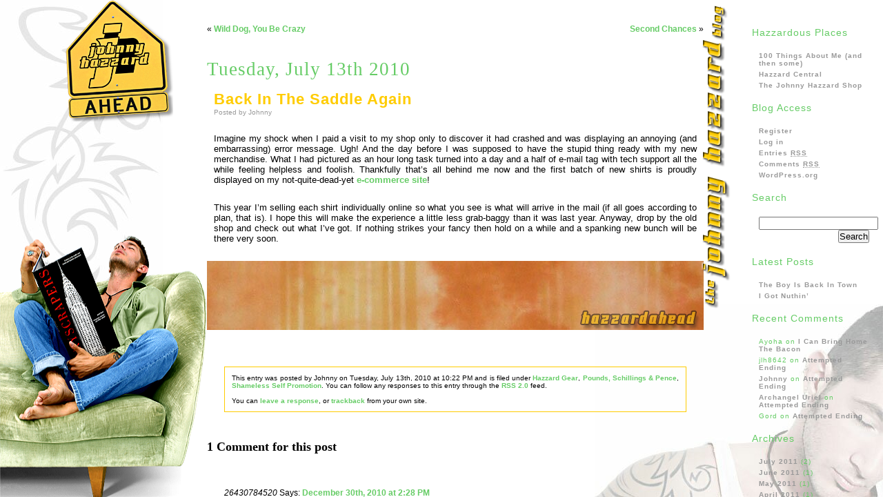

--- FILE ---
content_type: text/html; charset=utf-8
request_url: https://hazzardahead.com/archives/655
body_size: 5813
content:
<html>
<head>
  <title>Hazzard Ahead &raquo; Back In The Saddle Again</title>
  <meta http-equiv="Content-Type" content="text/html; charset=utf-8" />
  <meta name="description" content="Johnny Hazzard, undermining the gay porn stereotype since 2004!" />
  <meta name="keywords" content="Johnny Hazzard,johnny hazzard,johnny hazard,Hazzard Ahead,hazzard ahead,porn star blog,porn blog,gay porn star blog,deeper into you," />
  <meta http-equiv="imagetoolbar" content="no" />
  <link rel="shortcut icon" href="/graphics/favicon.ico" type="image/x-icon" />
  <style type="text/css" media="screen">
  /*<![CDATA[*/
                @import url( /wp-content/themes/no-fences/style.css );
  /*]]>*/
  </style>
  <link rel="alternate" type="application/rss+xml" title="RSS 2.0" href="/feed" />
  <link rel="alternate" type="text/xml" title="RSS .92" href="/feed/rss" />
  <link rel="alternate" type="application/atom+xml" title="Atom 0.3" href="/feed/atom" />
  <script language="JavaScript" type="text/javascript" src="/js/openanywindow.js"></script>
  <script language="JavaScript" type="text/javascript" src="/js/swfobject.js"></script>
  <script language="JavaScript" type="text/javascript" src="/js/swfobject2.js"></script>
  <script language="JavaScript" type="text/javascript" src="/js/chapter03.js"></script>
  <script type="text/javascript">
  //<![CDATA[
                        swfobject.registerObject("myFlashContent", "8.0.0", "expressInstall.swf");
  //]]>
  </script>
  <script type="text/javascript" src="/js/ufo.js"></script>
  <link rel="EditURI" type="application/rsd+xml" title="RSD" href="/xmlrpc.php?rsd" />
</head>
<body>
  <div id="sign">
    <a href="/"><img src="/graphics/sign.png" alt="Hazzard Ahead" width="156" height="176" border="0" /></a>
  </div>
  <div id="title"><img src="/graphics/title-vert.png" alt="Johnny Hazzard Blog" width="47" height="446" /></div>
  <div id="sad-johnny"></div>
  <div id="blog-body">
    <ul id="sidebar">
      <li id="linkcat-43" class="widget widget_links">
        <h2 class="widgettitle">Hazzardous Places</h2>
        <ul class='xoxo blogroll'>
          <li><a href="/about" title="Most people don&#8217;t realize just how much there is on this page.">100 Things About Me (and then some)</a></li>
          <li><a href="https://www.hazzardcentral.com/home.php" title="My private membership site.">Hazzard Central</a></li>
          <li><a href="http://www.johnnyhazzardshop.com" title="Yes, it&#8217;s still there&#8230;">The Johnny Hazzard Shop</a></li>
        </ul>
      </li>
      <li id="meta-3" class="widget widget_meta">
        <h2 class="widgettitle">Blog Access</h2>
        <ul>
          <li><a href="/wp-login.php?action=register">Register</a></li>
          <li><a href="/wp-login.php">Log in</a></li>
          <li><a href="/feed" title="Syndicate this site using RSS 2.0">Entries <abbr title="Really Simple Syndication">RSS</abbr></a></li>
          <li><a href="/comments/feed" title="The latest comments to all posts in RSS">Comments <abbr title="Really Simple Syndication">RSS</abbr></a></li>
          <li><a href="http://wordpress.org/" title="Powered by WordPress, state-of-the-art semantic personal publishing platform.">WordPress.org</a></li>
        </ul>
      </li>
      <li id="search-3" class="widget widget_search">
        <h2 class="widgettitle">Search</h2>
        <form method="get" id="searchform" action="https://hazzardahead.com/" name="searchform">
          <div>
            <input type="text" value="" name="s" id="s" /><input type="submit" id="searchsubmit" value="Search" />
          </div>
        </form>
      </li>
      <li id="recent-posts-3" class="widget widget_recent_entries">
        <h2 class="widgettitle">Latest Posts</h2>
        <ul>
          <li><a href="/archives/710" title="The Boy Is Back In Town">The Boy Is Back In Town</a></li>
          <li><a href="/archives/706" title="I Got Nuthin&#8217;">I Got Nuthin&#8217;</a></li>
        </ul>
      </li>
      <li id="recent-comments-3" class="widget widget_recent_comments">
        <h2 class="widgettitle">Recent Comments</h2>
        <ul id="recentcomments">
          <li class="recentcomments">Ayoha on <a href="/archives/669/comment-page-1#comment-6031">I Can Bring Home The Bacon</a></li>
          <li class="recentcomments">jlh8642 on <a href="/archives/671/comment-page-1#comment-6017">Attempted Ending</a></li>
          <li class="recentcomments"><a href='https://www.hazzardcentral.com' rel='external nofollow' class='url'>Johnny</a> on <a href="/archives/671/comment-page-1#comment-6004">Attempted Ending</a></li>
          <li class="recentcomments"><a href='http://www.thechristianandoliverfansite.com/' rel='external nofollow' class='url'>Archangel Uriel</a> on <a href="/archives/671/comment-page-1#comment-5994">Attempted Ending</a></li>
          <li class="recentcomments">Gord on <a href="/archives/671/comment-page-1#comment-5982">Attempted Ending</a></li>
        </ul>
      </li>
      <li id="archives-3" class="widget widget_archive">
        <h2 class="widgettitle">Archives</h2>
        <ul>
          <li><a href='/archives/date/2011/07' title='July 2011'>July 2011</a>&nbsp;(2)</li>
          <li><a href='/archives/date/2011/06' title='June 2011'>June 2011</a>&nbsp;(1)</li>
          <li><a href='/archives/date/2011/05' title='May 2011'>May 2011</a>&nbsp;(1)</li>
          <li><a href='/archives/date/2011/04' title='April 2011'>April 2011</a>&nbsp;(1)</li>
          <li><a href='/archives/date/2011/03' title='March 2011'>March 2011</a>&nbsp;(2)</li>
          <li><a href='/archives/date/2010/08' title='August 2010'>August 2010</a>&nbsp;(1)</li>
          <li><a href='/archives/date/2010/07' title='July 2010'>July 2010</a>&nbsp;(2)</li>
          <li><a href='/archives/date/2010/06' title='June 2010'>June 2010</a>&nbsp;(3)</li>
          <li><a href='/archives/date/2010/05' title='May 2010'>May 2010</a>&nbsp;(4)</li>
          <li><a href='/archives/date/2010/04' title='April 2010'>April 2010</a>&nbsp;(4)</li>
          <li><a href='/archives/date/2010/03' title='March 2010'>March 2010</a>&nbsp;(2)</li>
          <li><a href='/archives/date/2009/10' title='October 2009'>October 2009</a>&nbsp;(1)</li>
          <li><a href='/archives/date/2009/09' title='September 2009'>September 2009</a>&nbsp;(2)</li>
          <li><a href='/archives/date/2009/08' title='August 2009'>August 2009</a>&nbsp;(2)</li>
          <li><a href='/archives/date/2009/07' title='July 2009'>July 2009</a>&nbsp;(4)</li>
          <li><a href='/archives/date/2009/06' title='June 2009'>June 2009</a>&nbsp;(4)</li>
          <li><a href='/archives/date/2009/04' title='April 2009'>April 2009</a>&nbsp;(2)</li>
          <li><a href='/archives/date/2009/03' title='March 2009'>March 2009</a>&nbsp;(1)</li>
          <li><a href='/archives/date/2009/02' title='February 2009'>February 2009</a>&nbsp;(1)</li>
          <li><a href='/archives/date/2009/01' title='January 2009'>January 2009</a>&nbsp;(4)</li>
          <li><a href='/archives/date/2008/12' title='December 2008'>December 2008</a>&nbsp;(3)</li>
          <li><a href='/archives/date/2008/11' title='November 2008'>November 2008</a>&nbsp;(3)</li>
          <li><a href='/archives/date/2008/10' title='October 2008'>October 2008</a>&nbsp;(6)</li>
          <li><a href='/archives/date/2008/09' title='September 2008'>September 2008</a>&nbsp;(7)</li>
          <li><a href='/archives/date/2008/08' title='August 2008'>August 2008</a>&nbsp;(2)</li>
          <li><a href='/archives/date/2008/07' title='July 2008'>July 2008</a>&nbsp;(2)</li>
          <li><a href='/archives/date/2008/06' title='June 2008'>June 2008</a>&nbsp;(4)</li>
          <li><a href='/archives/date/2008/05' title='May 2008'>May 2008</a>&nbsp;(4)</li>
          <li><a href='/archives/date/2008/04' title='April 2008'>April 2008</a>&nbsp;(5)</li>
          <li><a href='/archives/date/2008/03' title='March 2008'>March 2008</a>&nbsp;(2)</li>
          <li><a href='/archives/date/2008/02' title='February 2008'>February 2008</a>&nbsp;(3)</li>
          <li><a href='/archives/date/2008/01' title='January 2008'>January 2008</a>&nbsp;(4)</li>
          <li><a href='/archives/date/2007/12' title='December 2007'>December 2007</a>&nbsp;(2)</li>
          <li><a href='/archives/date/2007/11' title='November 2007'>November 2007</a>&nbsp;(4)</li>
          <li><a href='/archives/date/2007/10' title='October 2007'>October 2007</a>&nbsp;(7)</li>
          <li><a href='/archives/date/2007/09' title='September 2007'>September 2007</a>&nbsp;(6)</li>
          <li><a href='/archives/date/2007/08' title='August 2007'>August 2007</a>&nbsp;(4)</li>
          <li><a href='/archives/date/2007/07' title='July 2007'>July 2007</a>&nbsp;(6)</li>
          <li><a href='/archives/date/2007/06' title='June 2007'>June 2007</a>&nbsp;(7)</li>
          <li><a href='/archives/date/2007/05' title='May 2007'>May 2007</a>&nbsp;(6)</li>
          <li><a href='/archives/date/2007/04' title='April 2007'>April 2007</a>&nbsp;(7)</li>
          <li><a href='/archives/date/2007/03' title='March 2007'>March 2007</a>&nbsp;(5)</li>
          <li><a href='/archives/date/2007/02' title='February 2007'>February 2007</a>&nbsp;(9)</li>
          <li><a href='/archives/date/2007/01' title='January 2007'>January 2007</a>&nbsp;(23)</li>
          <li><a href='/archives/date/2006/12' title='December 2006'>December 2006</a>&nbsp;(20)</li>
          <li><a href='/archives/date/2006/11' title='November 2006'>November 2006</a>&nbsp;(16)</li>
          <li><a href='/archives/date/2006/10' title='October 2006'>October 2006</a>&nbsp;(21)</li>
          <li><a href='/archives/date/2006/09' title='September 2006'>September 2006</a>&nbsp;(11)</li>
          <li><a href='/archives/date/2006/08' title='August 2006'>August 2006</a>&nbsp;(18)</li>
          <li><a href='/archives/date/2006/07' title='July 2006'>July 2006</a>&nbsp;(14)</li>
          <li><a href='/archives/date/2006/06' title='June 2006'>June 2006</a>&nbsp;(17)</li>
          <li><a href='/archives/date/2006/05' title='May 2006'>May 2006</a>&nbsp;(40)</li>
          <li><a href='/archives/date/2006/04' title='April 2006'>April 2006</a>&nbsp;(47)</li>
          <li><a href='/archives/date/2006/03' title='March 2006'>March 2006</a>&nbsp;(28)</li>
          <li><a href='/archives/date/2006/02' title='February 2006'>February 2006</a>&nbsp;(20)</li>
          <li><a href='/archives/date/2006/01' title='January 2006'>January 2006</a>&nbsp;(21)</li>
          <li><a href='/archives/date/2005/12' title='December 2005'>December 2005</a>&nbsp;(1)</li>
          <li><a href='/archives/date/2005/11' title='November 2005'>November 2005</a>&nbsp;(1)</li>
          <li><a href='/archives/date/2005/10' title='October 2005'>October 2005</a>&nbsp;(6)</li>
          <li><a href='/archives/date/2005/08' title='August 2005'>August 2005</a>&nbsp;(3)</li>
          <li><a href='/archives/date/2004/05' title='May 2004'>May 2004</a>&nbsp;(1)</li>
          <li><a href='/archives/date/2004/04' title='April 2004'>April 2004</a>&nbsp;(1)</li>
        </ul>
      </li>
      <li id="categories-3" class="widget widget_categories">
        <h2 class="widgettitle">Categories</h2>
        <ul>
          <li class="cat-item cat-item-10"><a href="/archives/category/ancient-history" title="The way-back machine to Johnny&#039;s past.">Ancient History</a> (39)</li>
          <li class="cat-item cat-item-6"><a href="/archives/category/anthropology" title="What makes Johnny tick may surprise you. Study here.">Anthropology</a> (57)</li>
          <li class="cat-item cat-item-4"><a href="/archives/category/behind-the-scenes" title="What didn&#039;t make the video and what we did to make the video and what happened afterwards.">Behind-The-Scenes</a> (32)</li>
          <li class="cat-item cat-item-19"><a href="/archives/category/blues" title="Some days you just shouldn&#039;t get out of bed.">Blues</a> (8)</li>
          <li class="cat-item cat-item-7"><a href="/archives/category/boy-wonder" title="It has nothing to do with Johnny. Feel free to skip.">Boy Wonder</a> (38)</li>
          <li class="cat-item cat-item-20"><a href="/archives/category/fans-stalkers-innocent-bystanders" title="Public experiences worth mentioning.">Fans, Stalkers &amp; Innocent Bystanders</a> (22)</li>
          <li class="cat-item cat-item-30"><a href="/archives/category/fashion" title="It&#039;s better to look good, than to feel good.">Fashion</a> (11)</li>
          <li class="cat-item cat-item-34"><a href="/archives/category/food-wine" title="Recommendations for fine eaterys and wines worth mentioning.">Food &amp; Wine</a> (35)</li>
          <li class="cat-item cat-item-24"><a href="/archives/category/friends" title="Not to be confused with &quot;acquaintances&quot; for which there is no category.">Friends</a> (73)</li>
          <li class="cat-item cat-item-3"><a href="/archives/category/glamour" title="Red carpet, exclusive parties, VIP treatment and champagne fountains.">Glamour</a> (29)</li>
          <li class="cat-item cat-item-45"><a href="/archives/category/hazz-been" title="View all posts filed under Hazz-Been">Hazz-Been</a> (1)</li>
          <li class="cat-item cat-item-8"><a href="/archives/category/hazzard-ahead" title="News regarding the web site or Hazzard Empire.">Hazzard Ahead</a> (34)</li>
          <li class="cat-item cat-item-40"><a href="/archives/category/hazzard-gear" title="View all posts filed under Hazzard Gear">Hazzard Gear</a> (3)</li>
          <li class="cat-item cat-item-46"><a href="/archives/category/hazzardous-life" title="View all posts filed under Hazzardous Life">Hazzardous Life</a> (3)</li>
          <li class="cat-item cat-item-21"><a href="/archives/category/hear-johnny" title="Audio blogs.">Hear Johnny</a> (13)</li>
          <li class="cat-item cat-item-23"><a href="/archives/category/home-garden" title="What makes my house a home and other environmental tales.">Home &amp; Garden</a> (23)</li>
          <li class="cat-item cat-item-13"><a href="/archives/category/its-all-relative" title="All things relating to relatives.">It&#039;s All Relative</a> (64)</li>
          <li class="cat-item cat-item-14"><a href="/archives/category/just-life" title="The ordinary made interesting without prescription drugs or a gas leak.">Just Life</a> (73)</li>
          <li class="cat-item cat-item-36"><a href="/archives/category/local-color-atmosphere" title="Every place has a flavor.">Local Color &amp; Atmosphere</a> (27)</li>
          <li class="cat-item cat-item-18"><a href="/archives/category/love-other-inconveniences" title="That flutter of the stomach... Is it a crush or was the broccoli bad?">Lust, Crushes &amp; Other Inconveniences</a> (17)</li>
          <li class="cat-item cat-item-25"><a href="/archives/category/luxury" title="Indulgence makes life worth living.">Luxury</a> (6)</li>
          <li class="cat-item cat-item-41"><a href="/archives/category/meatless-cop-out" title="View all posts filed under Meatless Cop Out">Meatless Cop Out</a> (3)</li>
          <li class="cat-item cat-item-31"><a href="/archives/category/media" title="Lights, Camera, Action!">Media</a> (96)</li>
          <li class="cat-item cat-item-16"><a href="/archives/category/out-about" title="Click, click, flash, flash Johnny is on the scene and tearing it up!">Out &amp; About</a> (73)</li>
          <li class="cat-item cat-item-39"><a href="/archives/category/petey" title="View all posts filed under PD">PD</a> (8)</li>
          <li class="cat-item cat-item-12"><a href="/archives/category/pet-peeves" title="Don&#039;t you hate it when...">Pet Peeves</a> (22)</li>
          <li class="cat-item cat-item-32"><a href="/archives/category/photos" title="All entries that have lovely... photos.">Photos</a> (159)</li>
          <li class="cat-item cat-item-15"><a href="/archives/category/planes-trains-automobiles" title="I love being there. Getting there, however...">Planes, Trains &amp; Automobiles</a> (57)</li>
          <li class="cat-item cat-item-33"><a href="/archives/category/politics" title="Johnny doesn&#039;t go here often, but when he does... lookout!">Politics</a> (13)</li>
          <li class="cat-item cat-item-2"><a href="/archives/category/porn" title="That&#039;s why you&#039;re here, right?">Porn</a> (28)</li>
          <li class="cat-item cat-item-26"><a href="/archives/category/pounds" title="Don&#039;t kid yourself, money makes the world go around.">Pounds, Schillings &amp; Pence</a> (22)</li>
          <li class="cat-item cat-item-11"><a href="/archives/category/publicity" title="This is where I will be so you know where the place to be will be when I get there.">Publicity</a> (43)</li>
          <li class="cat-item cat-item-38"><a href="/archives/category/religion" title="Those who can&#039;t... preach!">Religion</a> (2)</li>
          <li class="cat-item cat-item-28"><a href="/archives/category/sexcapades" title="Private porn, sex adventures the camera didn&#039;t catch; at least not for the public.">Sexcapades</a> (4)</li>
          <li class="cat-item cat-item-44"><a href="/archives/category/shameless-self-promotion" title="View all posts filed under Shameless Self Promotion">Shameless Self Promotion</a> (2)</li>
          <li class="cat-item cat-item-35"><a href="/archives/category/soooo-gay" title="The things we can&#039;t apologize enough for.">Soooo Gay!</a> (4)</li>
          <li class="cat-item cat-item-17"><a href="/archives/category/tunes-grooves" title="The soundtrack of my life.">Tunes &amp; Grooves</a> (58)</li>
          <li class="cat-item cat-item-22"><a href="/archives/category/watch-johnny" title="Moving pictures!">Watch Johnny</a> (50)</li>
          <li class="cat-item cat-item-5"><a href="/archives/category/worship" title="What happens right before the restraining order.">Worship</a> (12)</li>
        </ul>
      </li>
      <li id="hazzard-radio">
        <h2><a href="javascript:openAnyWindow('https://hazzardahead.com/radio.html',%20'tunes',%20650,%20370,%20'top=100',%20'left=150',%20'resizable=no',%20'toolbar=no',%20'scrollbars=no',%20'location=no',%20'status=no');">Hazzard Radio</a></h2>
      </li>
    </ul>
    <div id="post-body">
      <div class="navigation">
        <div class="alignleft">
          &laquo; <a href="/archives/664">Wild Dog, You Be Crazy</a>
        </div>
        <div class="alignright">
          <a href="/archives/650">Second Chances</a> &raquo;
        </div>
      </div>
      <div class="post" id="post-655">
        <h1>Tuesday, July 13th 2010</h1>
        <h2 class="titlepost"><a href="/archives/655" rel="bookmark" title="Permanent Link: Back In The Saddle Again">Back In The Saddle Again</a></h2>
        <div class="poster">
          Posted by Johnny
        </div>
        <div class="entry-johnnyhazzard">
          <p>Imagine my shock when I paid a visit to my shop only to discover it had crashed and was displaying an annoying (and embarrassing) error message. Ugh! And the day before I was supposed to have the stupid thing ready with my new merchandise. What I had pictured as an hour long task turned into a day and a half of e-mail tag with tech support all the while feeling helpless and foolish. Thankfully that&#8217;s all behind me now and the first batch of new shirts is proudly displayed on my not-quite-dead-yet <a href="http://www.johnnyhazzardshop.com">e-commerce site</a>!</p>
          <p>This year I&#8217;m selling each shirt individually online so what you see is what will arrive in the mail (if all goes according to plan, that is). I hope this will make the experience a little less grab-baggy than it was last year. Anyway, drop by the old shop and check out what I&#8217;ve got. If nothing strikes your fancy then hold on a while and a spanking new bunch will be there very soon.</p>
          <div class="bg-20100713a"><img src="/graphics/watermark.png" width="350" height="35" /></div><br />
          <br />
          <p class="postmetadata alt"><small>This entry was posted by Johnny on Tuesday, July 13th, 2010 at 10:22 PM and is filed under <a href="/archives/category/hazzard-gear" title="View all posts in Hazzard Gear" rel="category tag">Hazzard Gear</a>, <a href="/archives/category/pounds" title="View all posts in Pounds, Schillings &#038; Pence" rel="category tag">Pounds, Schillings &#038; Pence</a>, <a href="/archives/category/shameless-self-promotion" title="View all posts in Shameless Self Promotion" rel="category tag">Shameless Self Promotion</a>. You can follow any responses to this entry through the <a href='/archives/655/feed'>RSS 2.0</a> feed.<br />
          <br />
          You can <a href="#respond">leave a response</a>, or <a href="/archives/655/trackback" rel="trackback">trackback</a> from your own site.</small></p>
        </div>
      </div>
      <div class="comments-post">
        <h3 id="comments"><span class="acomment">1</span> <span class="nextcomments"><span class="oneflavor">Com</span>ment for this post</span></h3>
        <div id="commentlist">
          <div class="norm">
            <div class="licomtop">
              <div class="cheadfill">
                &nbsp;
              </div>
            </div>
            <div class="licombody">
              <div class="co-content">
                <cite>26430784520</cite> Says: <span class="commentmetadata"><a href="#comment-5893" title="">December 30th, 2010 at 2:28 PM</a></span>
                <p>I really like you！！！</p>
              </div>
            </div>
          </div>
        </div>
        <h3 id="respond">Leave a Reply</h3>
        <div id="commentform-container">
          <p>You must be <a href="/wp-login.php?redirect_to=https://hazzardahead.com/archives/655">logged in</a> to post a comment.</p>
        </div>
      </div>
    </div>
  </div>
  <div id="couch"><img src="/graphics/couch.png" alt="Skyscraper" width="300" height="385" /></div>
  <script type="text/javascript">
  //<![CDATA[
  var sc_project=1316687; 
  var sc_invisible=1; 
  var sc_security="587893aa"; 
  //]]>
  </script> <noscript>
  <div class="statcounter">
    <a title="wordpress counter" class="statcounter" href="http://www.statcounter.com/wordpress.org/"></a>
  </div></noscript>
<script defer src="https://static.cloudflareinsights.com/beacon.min.js/vcd15cbe7772f49c399c6a5babf22c1241717689176015" integrity="sha512-ZpsOmlRQV6y907TI0dKBHq9Md29nnaEIPlkf84rnaERnq6zvWvPUqr2ft8M1aS28oN72PdrCzSjY4U6VaAw1EQ==" data-cf-beacon='{"version":"2024.11.0","token":"4b143c67ba6a41cbb4406482b16e8b30","r":1,"server_timing":{"name":{"cfCacheStatus":true,"cfEdge":true,"cfExtPri":true,"cfL4":true,"cfOrigin":true,"cfSpeedBrain":true},"location_startswith":null}}' crossorigin="anonymous"></script>
</body>
</html>


--- FILE ---
content_type: text/css;charset=UTF-8
request_url: https://hazzardahead.com/wp-content/themes/no-fences/style.css
body_size: 1304
content:
body{background:#fff url(/graphics/hazzardahead.jpg) 0 0 no-repeat fixed;font-family:helvetica,arial,sans-serif;scrollbar-base-color:#fff;margin:0;border:0;padding:0;height:100%;max-height:100%;font-size:76%;overflow:hidden}html{overflow:hidden}*{margin:0;padding:0}p{font-size:1.1em;font-family:"Lucida Grande",Verdana,Helvetica,Arial,sans-serif;color:#000;margin:25px 10px;text-align:justify}h1{font:2.2em Georgia,"Times New Roman",Times,serif;color:#6c6;text-align:left;letter-spacing:1px}h2{font:1.8em "Helvetica Neue","Lucida Grande",Helvetica,Arial,Verdana,sans-serif;margin:15px 10px 0 10px}h3{font:bold 1.5em Georgia,"Times New Roman",Times,serif;margin:15px 10px 0 10px}.left{text-align:left}.center{width:350px;text-align:center;margin:10px auto}.center16x9YT{width:480px;text-align:center;margin:10px auto}.center16x9-640{width:640px;text-align:center;margin:10px auto}.center p{text-align:center;font-size:10px;font-weight:700}.right{text-align:right}.medium{color:#fff}ul{list-style-type:none}ul.circle{list-style-type:circle}.byline{font-size:10px;line-height:normal;color:#000;text-align:right;margin-bottom:30px}.titlepost{color:#fc0;letter-spacing:1px;font-weight:400;text-decoration:none}.titlepost a:link{color:#fc0}.titlepost a:visited{color:#fc0}.titlepost a:hover{color:#999;text-decoration:none}.titlepost a:active{color:#fc0}.poster{font-size:.8em;line-height:normal;color:#999;margin:0 10px}.dater{font-size:.9em;line-height:normal;color:#333;margin:0 10px}.archive{margin:10px 0}.central{margin:150px 100px 0 100px;padding:0;height:200px;text-align:center}.quote{font-style:oblique;margin:15px 20px}.alignleft{float:left;margin:0}.alignright{float:right;margin:0}.blue{color:#90f}#blog-body{position:fixed;background:url(/graphics/sad-johnny.jpg) bottom right fixed no-repeat;top:0;left:0;bottom:0;right:0;overflow:auto;min-width:900px;z-index:2}#post-body{margin:0 250px 0 290px;min-width:360px}.post{margin:40px 10px;z-index:2}.entry-johnnyhazzard p{color:#000}.entry-johnnyhazzard a{color:#000}.entry-mahazzard{color:#90c;font-family:Georgia,"Times New Roman",Times,serif;font-style:oblique}.entry-mahazzard p{color:#90c;font-family:Georgia,"Times New Roman",Times,serif;font-style:oblique}p.Mom{color:#90c;font-family:Georgia,"Times New Roman",Times,serif;font-style:oblique;font-size:10px;line-height:normal;text-align:right;padding-bottom:30px}.entry-mahazzard a{color:#90c}.entry-boywonder p{color:#060}.entry-boywonder a{color:#060}.entry-francois p{color:#c00}.entry-francois a{color:#c00}.entry-mara p{color:#900}.entry-mara a{color:#900}img{padding:0;border:0;margin:0}a{text-decoration:none;font-weight:700}a:link{color:#6c6}a:visited{color:#6c6}a:hover{color:#6c6;text-decoration:underline}a:active{color:#6c6}.hazzardous{color:#fc0;text-transform:uppercase;letter-spacing:.2em;font-weight:700;font-style:oblique}.hazzardous a:link{color:#fc0}.hazzardous a:visited{color:#fc0}.hazzardous a:hover{color:#fc0;text-decoration:none}.hazzardous a:active{color:#fc0}.floatR{float:right;margin:0 10px 10px 10px}.floatL{float:left;margin:0 10px 10px 10px}.floatL p,.floatR p{font-size:10px;font-weight:700;text-align:center;margin:0}#logo{position:absolute;top:0;left:0;width:180px;z-index:4}#firecode{position:absolute;top:5px;right:0;width:180px;z-index:2}#couch{position:absolute;left:0;bottom:0;width:300px;height:380px;z-index:6}#triste-johnny{position:absolute;bottom:0;right:0;width:220px;z-index:4}#access{position:absolute;top:40px;left:10px;margin:0;padding:0}#access li{display:block;color:#fff;text-align:left;padding:5px 0;margin:0}#access a{color:#000}#access a:link{color:#000}#access a:visited{color:#000}#access a:hover{color:#6c6;text-decoration:underline}#access a:active{color:#000}#entries{vertical-align:top}#hazzard{position:absolute;top:20px;left:225px;width:60%;margin:0;padding:0;z-index:2}#arm{position:fixed;bottom:0;width:162px;right:259px;z-index:1}.show{display:block}.hide{display:none}.navigation{display:block;text-align:center;margin-top:25px;padding:10px}#counter{position:absolute;width:150px;bottom:10px;right:130px;margin:0;padding:0;z-index:5}#sign{position:absolute;top:0;left:95px;margin:0;padding:0;z-index:5}#title{position:absolute;top:5px;right:220px;z-index:9}#sidebar{position:absolute;width:200px;min-width:200px;top:25px;right:0;overflow:visible;font-size:.8em;color:#999;z-index:3}* html #sidebar{width:200px}#sidebar h2{font-size:1.4em;color:#6c6;letter-spacing:1px}#sidebar ul{list-style:none;margin:20px}#sidebar li{margin:5px 0;color:#6c6;letter-spacing:1px}#sidebar a{color:#999}#sidebar a:link{color:#999}#sidebar a:visited{color:#999}#sidebar a:hover{color:#6c6;text-decoration:underline}#sidebar a:active{color:#999}form#searchform{margin:20px;text-align:right}ol{list-style:decimal;font-size:1em;line-height:normal;color:#000;margin:25px 40px;letter-spacing:1px;text-align:justify}ol#things li{margin:10px 25px}#comments-post{margin:10px 210px 10px 10px}.norm{font-size:100%;margin:25px;padding:10px}.norm p{font-size:100%;color:#666;margin:25px 10px}.alt{font-size:100%;border:1px solid #fc0;margin:25px;padding:10px}.alt p{font-size:100%;margin:25px 10px}#comment{width:80%}#photo20090925{width:350px;margin:auto}#thumb20090925{width:350px}#thumb20090925 img{display:inline-block;margin:3px;border:2px #000 solid}.bg-20100423a{background:url(/images/20100423a.jpg) left repeat;height:45px}.bg-20100423b{background:url(/images/20100423b.jpg) center repeat;height:250px;align:right}.bg-20100423b img{width:350px;margin-top:215px;float:right}.bg-20100423c{background:url(/images/20100423c.jpg) left repeat;height:90px}.bg-20100423d{background:url(/images/20100423d.jpg) right repeat;height:200px;align:left}.bg-20100423d img{width:350px;margin-top:165px;float:left}.bg-20100507b{background:url(/images/20100507b.jpg) left repeat;height:100px;align:right}.bg-20100507c{background:url(/images/20100507c.jpg) center repeat;height:350px;align:right}.bg-20100507c img{width:350px;margin-top:315px;float:right}.bg-20100702a{background:url(/images/20100702a.jpg) center repeat;height:200px}.bg-20100713a{background:url(/images/20100713a.jpg) center repeat;height:100px}.bg-20100713a img{margin-top:65px;float:right}

--- FILE ---
content_type: application/javascript
request_url: https://hazzardahead.com/js/openanywindow.js
body_size: -123
content:
function openAnyWindow(url,name){var l=openAnyWindow.arguments.length;var w="";var h="";var features="";for(i=2;i<l;i++){var param=openAnyWindow.arguments[i];if(parseInt(param)==0||isNaN(parseInt(param))){features+=param+","}else{w==""?w="width="+param+",":h="height="+param}}features+=w+h;var code="popupWin = window.open(url, name";if(l>2)code+=", '"+features;code+="')";eval(code)}

--- FILE ---
content_type: application/javascript
request_url: https://hazzardahead.com/js/ufo.js
body_size: 2603
content:
var UFO={req:["movie","width","height","majorversion","build"],opt:["play","loop","menu","quality","scale","salign","wmode","bgcolor","base","flashvars","devicefont","allowscriptaccess","seamlesstabbing"],optAtt:["id","name","align"],optExc:["swliveconnect"],ximovie:"ufo.swf",xiwidth:"215",xiheight:"138",ua:navigator.userAgent.toLowerCase(),pluginType:"",fv:[0,0],foList:[],create:function(FO,id){if(!UFO.uaHas("w3cdom")||UFO.uaHas("ieMac"))return;UFO.getFlashVersion();UFO.foList[id]=UFO.updateFO(FO);UFO.createCSS("#"+id,"visibility:hidden;");UFO.domLoad(id)},updateFO:function(FO){if(typeof FO.xi!="undefined"&&FO.xi=="true"){if(typeof FO.ximovie=="undefined")FO.ximovie=UFO.ximovie;if(typeof FO.xiwidth=="undefined")FO.xiwidth=UFO.xiwidth;if(typeof FO.xiheight=="undefined")FO.xiheight=UFO.xiheight}FO.mainCalled=false;return FO},domLoad:function(id){var _t=setInterval(function(){if((document.getElementsByTagName("body")[0]!=null||document.body!=null)&&document.getElementById(id)!=null){UFO.main(id);clearInterval(_t)}},250);if(typeof document.addEventListener!="undefined"){document.addEventListener("DOMContentLoaded",function(){UFO.main(id);clearInterval(_t)},null)}},main:function(id){var _fo=UFO.foList[id];if(_fo.mainCalled)return;UFO.foList[id].mainCalled=true;document.getElementById(id).style.visibility="hidden";if(UFO.hasRequired(id)){if(UFO.hasFlashVersion(parseInt(_fo.majorversion,10),parseInt(_fo.build,10))){if(typeof _fo.setcontainercss!="undefined"&&_fo.setcontainercss=="true")UFO.setContainerCSS(id);UFO.writeSWF(id)}else if(_fo.xi=="true"&&UFO.hasFlashVersion(6,65)){UFO.createDialog(id)}}document.getElementById(id).style.visibility="visible"},createCSS:function(selector,declaration){var _h=document.getElementsByTagName("head")[0];var _s=UFO.createElement("style");if(!UFO.uaHas("ieWin"))_s.appendChild(document.createTextNode(selector+" {"+declaration+"}"));_s.setAttribute("type","text/css");_s.setAttribute("media","screen");_h.appendChild(_s);if(UFO.uaHas("ieWin")&&document.styleSheets&&document.styleSheets.length>0){var _ls=document.styleSheets[document.styleSheets.length-1];if(typeof _ls.addRule=="object")_ls.addRule(selector,declaration)}},setContainerCSS:function(id){var _fo=UFO.foList[id];var _w=/%/.test(_fo.width)?"":"px";var _h=/%/.test(_fo.height)?"":"px";UFO.createCSS("#"+id,"width:"+_fo.width+_w+"; height:"+_fo.height+_h+";");if(_fo.width=="100%"){UFO.createCSS("body","margin-left:0; margin-right:0; padding-left:0; padding-right:0;")}if(_fo.height=="100%"){UFO.createCSS("html","height:100%; overflow:hidden;");UFO.createCSS("body","margin-top:0; margin-bottom:0; padding-top:0; padding-bottom:0; height:100%;")}},createElement:function(el){return UFO.uaHas("xml")&&typeof document.createElementNS!="undefined"?document.createElementNS("http://www.w3.org/1999/xhtml",el):document.createElement(el)},createObjParam:function(el,aName,aValue){var _p=UFO.createElement("param");_p.setAttribute("name",aName);_p.setAttribute("value",aValue);el.appendChild(_p)},uaHas:function(ft){var _u=UFO.ua;switch(ft){case"w3cdom":return typeof document.getElementById!="undefined"&&typeof document.getElementsByTagName!="undefined"&&(typeof document.createElement!="undefined"||typeof document.createElementNS!="undefined");case"xml":var _m=document.getElementsByTagName("meta");var _l=_m.length;for(var i=0;i<_l;i++){if(/content-type/i.test(_m[i].getAttribute("http-equiv"))&&/xml/i.test(_m[i].getAttribute("content")))return true}return false;case"ieMac":return/msie/.test(_u)&&!/opera/.test(_u)&&/mac/.test(_u);case"ieWin":return/msie/.test(_u)&&!/opera/.test(_u)&&/win/.test(_u);case"gecko":return/gecko/.test(_u)&&!/applewebkit/.test(_u);case"opera":return/opera/.test(_u);case"safari":return/applewebkit/.test(_u);default:return false}},getFlashVersion:function(){if(UFO.fv[0]!=0)return;if(navigator.plugins&&typeof navigator.plugins["Shockwave Flash"]=="object"){UFO.pluginType="npapi";var _d=navigator.plugins["Shockwave Flash"].description;if(typeof _d!="undefined"){_d=_d.replace(/^.*\s+(\S+\s+\S+$)/,"$1");var _m=parseInt(_d.replace(/^(.*)\..*$/,"$1"),10);var _r=/r/.test(_d)?parseInt(_d.replace(/^.*r(.*)$/,"$1"),10):0;UFO.fv=[_m,_r]}}else if(window.ActiveXObject){UFO.pluginType="ax";try{var _a=new ActiveXObject("ShockwaveFlash.ShockwaveFlash.7")}catch(e){try{var _a=new ActiveXObject("ShockwaveFlash.ShockwaveFlash.6");UFO.fv=[6,0];_a.AllowScriptAccess="always"}catch(e){if(UFO.fv[0]==6)return}try{var _a=new ActiveXObject("ShockwaveFlash.ShockwaveFlash")}catch(e){}}if(typeof _a=="object"){var _d=_a.GetVariable("$version");if(typeof _d!="undefined"){_d=_d.replace(/^\S+\s+(.*)$/,"$1").split(",");UFO.fv=[parseInt(_d[0],10),parseInt(_d[2],10)]}}}},hasRequired:function(id){var _l=UFO.req.length;for(var i=0;i<_l;i++){if(typeof UFO.foList[id][UFO.req[i]]=="undefined")return false}return true},hasFlashVersion:function(major,release){return UFO.fv[0]>major||UFO.fv[0]==major&&UFO.fv[1]>=release?true:false},writeSWF:function(id){var _fo=UFO.foList[id];var _e=document.getElementById(id);if(UFO.pluginType=="npapi"){if(UFO.uaHas("gecko")||UFO.uaHas("xml")){while(_e.hasChildNodes()){_e.removeChild(_e.firstChild)}var _obj=UFO.createElement("object");_obj.setAttribute("type","application/x-shockwave-flash");_obj.setAttribute("data",_fo.movie);_obj.setAttribute("width",_fo.width);_obj.setAttribute("height",_fo.height);var _l=UFO.optAtt.length;for(var i=0;i<_l;i++){if(typeof _fo[UFO.optAtt[i]]!="undefined")_obj.setAttribute(UFO.optAtt[i],_fo[UFO.optAtt[i]])}var _o=UFO.opt.concat(UFO.optExc);var _l=_o.length;for(var i=0;i<_l;i++){if(typeof _fo[_o[i]]!="undefined")UFO.createObjParam(_obj,_o[i],_fo[_o[i]])}_e.appendChild(_obj)}else{var _emb="";var _o=UFO.opt.concat(UFO.optAtt).concat(UFO.optExc);var _l=_o.length;for(var i=0;i<_l;i++){if(typeof _fo[_o[i]]!="undefined")_emb+=" "+_o[i]+'="'+_fo[_o[i]]+'"'}_e.innerHTML='<embed type="application/x-shockwave-flash" src="'+_fo.movie+'" width="'+_fo.width+'" height="'+_fo.height+'" pluginspage="http://www.macromedia.com/go/getflashplayer"'+_emb+"></embed>"}}else if(UFO.pluginType=="ax"){var _objAtt="";var _l=UFO.optAtt.length;for(var i=0;i<_l;i++){if(typeof _fo[UFO.optAtt[i]]!="undefined")_objAtt+=" "+UFO.optAtt[i]+'="'+_fo[UFO.optAtt[i]]+'"'}var _objPar="";var _l=UFO.opt.length;for(var i=0;i<_l;i++){if(typeof _fo[UFO.opt[i]]!="undefined")_objPar+='<param name="'+UFO.opt[i]+'" value="'+_fo[UFO.opt[i]]+'" />'}var _p=window.location.protocol=="https:"?"https:":"http:";_e.innerHTML='<object classid="clsid:D27CDB6E-AE6D-11cf-96B8-444553540000"'+_objAtt+' width="'+_fo.width+'" height="'+_fo.height+'" codebase="'+_p+"//download.macromedia.com/pub/shockwave/cabs/flash/swflash.cab#version="+_fo.majorversion+",0,"+_fo.build+',0"><param name="movie" value="'+_fo.movie+'" />'+_objPar+"</object>"}},createDialog:function(id){var _fo=UFO.foList[id];UFO.createCSS("html","height:100%; overflow:hidden;");UFO.createCSS("body","height:100%; overflow:hidden;");UFO.createCSS("#xi-con","position:absolute; left:0; top:0; z-index:1000; width:100%; height:100%; background-color:#fff; filter:alpha(opacity:75); opacity:0.75;");UFO.createCSS("#xi-dia","position:absolute; left:50%; top:50%; margin-left: -"+Math.round(parseInt(_fo.xiwidth,10)/2)+"px; margin-top: -"+Math.round(parseInt(_fo.xiheight,10)/2)+"px; width:"+_fo.xiwidth+"px; height:"+_fo.xiheight+"px;");var _b=document.getElementsByTagName("body")[0];var _c=UFO.createElement("div");_c.setAttribute("id","xi-con");var _d=UFO.createElement("div");_d.setAttribute("id","xi-dia");_c.appendChild(_d);_b.appendChild(_c);var _mmu=window.location;if(UFO.uaHas("xml")&&UFO.uaHas("safari")){var _mmd=document.getElementsByTagName("title")[0].firstChild.nodeValue=document.getElementsByTagName("title")[0].firstChild.nodeValue.slice(0,47)+" - Flash Player Installation"}else{var _mmd=document.title=document.title.slice(0,47)+" - Flash Player Installation"}var _mmp=UFO.pluginType=="ax"?"ActiveX":"PlugIn";var _uc=typeof _fo.xiurlcancel!="undefined"?"&xiUrlCancel="+_fo.xiurlcancel:"";var _uf=typeof _fo.xiurlfailed!="undefined"?"&xiUrlFailed="+_fo.xiurlfailed:"";UFO.foList["xi-dia"]={movie:_fo.ximovie,width:_fo.xiwidth,height:_fo.xiheight,majorversion:"6",build:"65",flashvars:"MMredirectURL="+_mmu+"&MMplayerType="+_mmp+"&MMdoctitle="+_mmd+_uc+_uf};UFO.writeSWF("xi-dia")},expressInstallCallback:function(){var _b=document.getElementsByTagName("body")[0];var _c=document.getElementById("xi-con");_b.removeChild(_c);UFO.createCSS("body","height:auto; overflow:auto;");UFO.createCSS("html","height:auto; overflow:auto;")},cleanupIELeaks:function(){var _o=document.getElementsByTagName("object");var _l=_o.length;for(var i=0;i<_l;i++){_o[i].style.display="none";for(var x in _o[i]){if(typeof _o[i][x]=="function"){_o[i][x]=null}}}}};if(typeof window.attachEvent!="undefined"&&UFO.uaHas("ieWin")){window.attachEvent("onunload",UFO.cleanupIELeaks)}

--- FILE ---
content_type: application/javascript
request_url: https://hazzardahead.com/js/chapter03.js
body_size: -312
content:
function doContent(makeVisible){document.getElementById("chapter01").className="hide";document.getElementById("chapter02").className="hide";document.getElementById("chapter03").className="hide";document.getElementById(makeVisible).className="show";return false}